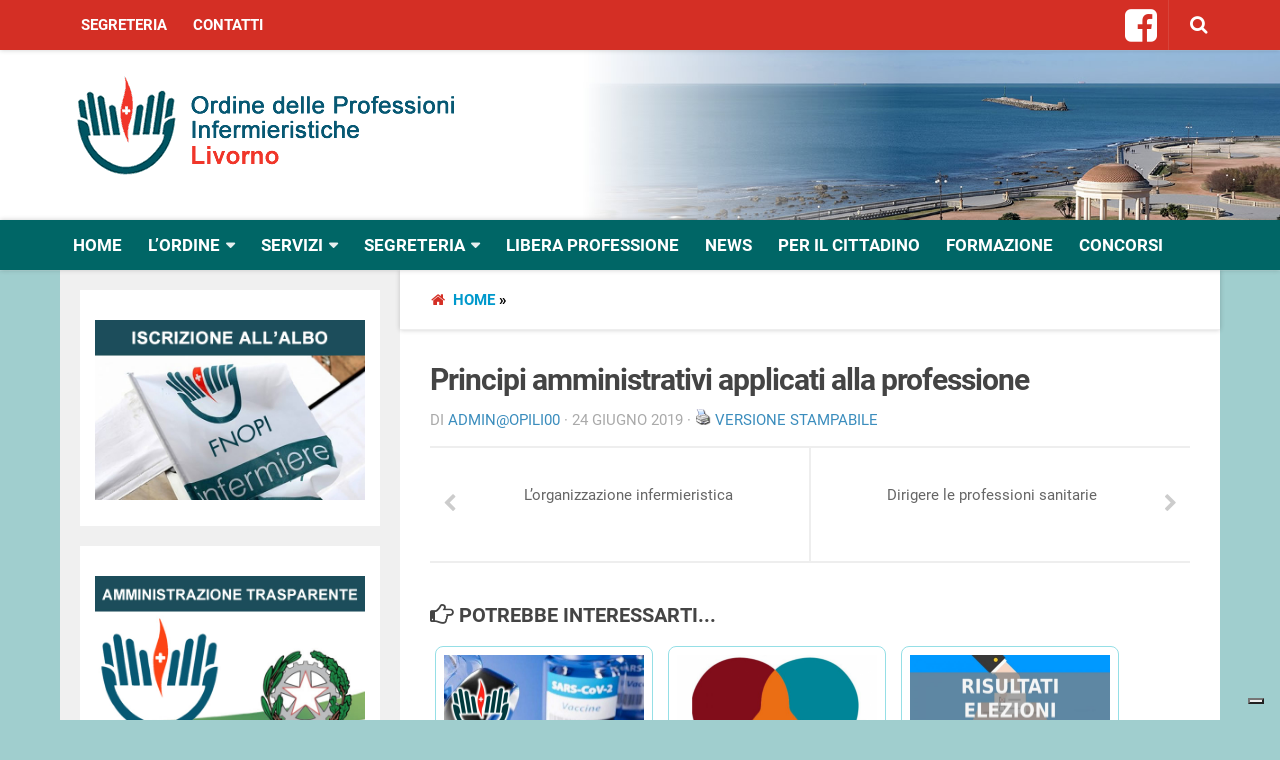

--- FILE ---
content_type: text/html; charset=UTF-8
request_url: https://www.opilivorno.it/biblioteca/principi-amministrativi-applicati-alla-professione
body_size: 8202
content:
<!DOCTYPE html> 
<html class="no-js" lang="it-IT">
<head>
	<meta charset="UTF-8">
	<meta name="viewport" content="width=device-width, initial-scale=1.0">
				<script type="text/javascript" class="_iub_cs_skip">
				var _iub = _iub || {};
				_iub.csConfiguration = _iub.csConfiguration || {};
				_iub.csConfiguration.siteId = "3337112";
				_iub.csConfiguration.cookiePolicyId = "80837403";
			</script>
			<script class="_iub_cs_skip" src="https://cs.iubenda.com/autoblocking/3337112.js"></script>
			<meta name='robots' content='index, follow, max-image-preview:large, max-snippet:-1, max-video-preview:-1' />
	<style>img:is([sizes="auto" i], [sizes^="auto," i]) { contain-intrinsic-size: 3000px 1500px }</style>
	<script>document.documentElement.className = document.documentElement.className.replace("no-js","js");</script>

	<!-- This site is optimized with the Yoast SEO plugin v24.8.1 - https://yoast.com/wordpress/plugins/seo/ -->
	<title>Principi amministrativi applicati alla professione - OPI Livorno - Ordine Professioni Infermieristiche Livorno</title>
	<link rel="canonical" href="https://www.opilivorno.it/biblioteca/principi-amministrativi-applicati-alla-professione" />
	<meta property="og:locale" content="it_IT" />
	<meta property="og:type" content="article" />
	<meta property="og:title" content="Principi amministrativi applicati alla professione - OPI Livorno - Ordine Professioni Infermieristiche Livorno" />
	<meta property="og:url" content="https://www.opilivorno.it/biblioteca/principi-amministrativi-applicati-alla-professione" />
	<meta property="og:site_name" content="OPI Livorno - Ordine Professioni Infermieristiche Livorno" />
	<meta name="twitter:card" content="summary_large_image" />
	<script type="application/ld+json" class="yoast-schema-graph">{"@context":"https://schema.org","@graph":[{"@type":"WebPage","@id":"https://www.opilivorno.it/biblioteca/principi-amministrativi-applicati-alla-professione","url":"https://www.opilivorno.it/biblioteca/principi-amministrativi-applicati-alla-professione","name":"Principi amministrativi applicati alla professione - OPI Livorno - Ordine Professioni Infermieristiche Livorno","isPartOf":{"@id":"https://www.opilivorno.it/#website"},"datePublished":"2019-06-24T15:28:56+00:00","breadcrumb":{"@id":"https://www.opilivorno.it/biblioteca/principi-amministrativi-applicati-alla-professione#breadcrumb"},"inLanguage":"it-IT","potentialAction":[{"@type":"ReadAction","target":["https://www.opilivorno.it/biblioteca/principi-amministrativi-applicati-alla-professione"]}]},{"@type":"BreadcrumbList","@id":"https://www.opilivorno.it/biblioteca/principi-amministrativi-applicati-alla-professione#breadcrumb","itemListElement":[{"@type":"ListItem","position":1,"name":"Home","item":"https://www.opilivorno.it/"},{"@type":"ListItem","position":2,"name":"Principi amministrativi applicati alla professione"}]},{"@type":"WebSite","@id":"https://www.opilivorno.it/#website","url":"https://www.opilivorno.it/","name":"OPI Livorno - Ordine Professioni Infermieristiche Livorno","description":"","potentialAction":[{"@type":"SearchAction","target":{"@type":"EntryPoint","urlTemplate":"https://www.opilivorno.it/?s={search_term_string}"},"query-input":{"@type":"PropertyValueSpecification","valueRequired":true,"valueName":"search_term_string"}}],"inLanguage":"it-IT"}]}</script>
	<!-- / Yoast SEO plugin. -->


<link rel='dns-prefetch' href='//cdn.iubenda.com' />
<link rel='stylesheet' id='cf7ic_style-css' href='https://www.opilivorno.it/wpsite/wp-content/plugins/contact-form-7-image-captcha/css/cf7ic-style.css' type='text/css' media='all' />
<link rel='stylesheet' id='wp-block-library-css' href='https://www.opilivorno.it/wpsite/wp-includes/css/dist/block-library/style.min.css' type='text/css' media='all' />
<style id='classic-theme-styles-inline-css' type='text/css'>
/*! This file is auto-generated */
.wp-block-button__link{color:#fff;background-color:#32373c;border-radius:9999px;box-shadow:none;text-decoration:none;padding:calc(.667em + 2px) calc(1.333em + 2px);font-size:1.125em}.wp-block-file__button{background:#32373c;color:#fff;text-decoration:none}
</style>
<style id='global-styles-inline-css' type='text/css'>
:root{--wp--preset--aspect-ratio--square: 1;--wp--preset--aspect-ratio--4-3: 4/3;--wp--preset--aspect-ratio--3-4: 3/4;--wp--preset--aspect-ratio--3-2: 3/2;--wp--preset--aspect-ratio--2-3: 2/3;--wp--preset--aspect-ratio--16-9: 16/9;--wp--preset--aspect-ratio--9-16: 9/16;--wp--preset--color--black: #000000;--wp--preset--color--cyan-bluish-gray: #abb8c3;--wp--preset--color--white: #ffffff;--wp--preset--color--pale-pink: #f78da7;--wp--preset--color--vivid-red: #cf2e2e;--wp--preset--color--luminous-vivid-orange: #ff6900;--wp--preset--color--luminous-vivid-amber: #fcb900;--wp--preset--color--light-green-cyan: #7bdcb5;--wp--preset--color--vivid-green-cyan: #00d084;--wp--preset--color--pale-cyan-blue: #8ed1fc;--wp--preset--color--vivid-cyan-blue: #0693e3;--wp--preset--color--vivid-purple: #9b51e0;--wp--preset--gradient--vivid-cyan-blue-to-vivid-purple: linear-gradient(135deg,rgba(6,147,227,1) 0%,rgb(155,81,224) 100%);--wp--preset--gradient--light-green-cyan-to-vivid-green-cyan: linear-gradient(135deg,rgb(122,220,180) 0%,rgb(0,208,130) 100%);--wp--preset--gradient--luminous-vivid-amber-to-luminous-vivid-orange: linear-gradient(135deg,rgba(252,185,0,1) 0%,rgba(255,105,0,1) 100%);--wp--preset--gradient--luminous-vivid-orange-to-vivid-red: linear-gradient(135deg,rgba(255,105,0,1) 0%,rgb(207,46,46) 100%);--wp--preset--gradient--very-light-gray-to-cyan-bluish-gray: linear-gradient(135deg,rgb(238,238,238) 0%,rgb(169,184,195) 100%);--wp--preset--gradient--cool-to-warm-spectrum: linear-gradient(135deg,rgb(74,234,220) 0%,rgb(151,120,209) 20%,rgb(207,42,186) 40%,rgb(238,44,130) 60%,rgb(251,105,98) 80%,rgb(254,248,76) 100%);--wp--preset--gradient--blush-light-purple: linear-gradient(135deg,rgb(255,206,236) 0%,rgb(152,150,240) 100%);--wp--preset--gradient--blush-bordeaux: linear-gradient(135deg,rgb(254,205,165) 0%,rgb(254,45,45) 50%,rgb(107,0,62) 100%);--wp--preset--gradient--luminous-dusk: linear-gradient(135deg,rgb(255,203,112) 0%,rgb(199,81,192) 50%,rgb(65,88,208) 100%);--wp--preset--gradient--pale-ocean: linear-gradient(135deg,rgb(255,245,203) 0%,rgb(182,227,212) 50%,rgb(51,167,181) 100%);--wp--preset--gradient--electric-grass: linear-gradient(135deg,rgb(202,248,128) 0%,rgb(113,206,126) 100%);--wp--preset--gradient--midnight: linear-gradient(135deg,rgb(2,3,129) 0%,rgb(40,116,252) 100%);--wp--preset--font-size--small: 13px;--wp--preset--font-size--medium: 20px;--wp--preset--font-size--large: 36px;--wp--preset--font-size--x-large: 42px;--wp--preset--spacing--20: 0.44rem;--wp--preset--spacing--30: 0.67rem;--wp--preset--spacing--40: 1rem;--wp--preset--spacing--50: 1.5rem;--wp--preset--spacing--60: 2.25rem;--wp--preset--spacing--70: 3.38rem;--wp--preset--spacing--80: 5.06rem;--wp--preset--shadow--natural: 6px 6px 9px rgba(0, 0, 0, 0.2);--wp--preset--shadow--deep: 12px 12px 50px rgba(0, 0, 0, 0.4);--wp--preset--shadow--sharp: 6px 6px 0px rgba(0, 0, 0, 0.2);--wp--preset--shadow--outlined: 6px 6px 0px -3px rgba(255, 255, 255, 1), 6px 6px rgba(0, 0, 0, 1);--wp--preset--shadow--crisp: 6px 6px 0px rgba(0, 0, 0, 1);}:where(.is-layout-flex){gap: 0.5em;}:where(.is-layout-grid){gap: 0.5em;}body .is-layout-flex{display: flex;}.is-layout-flex{flex-wrap: wrap;align-items: center;}.is-layout-flex > :is(*, div){margin: 0;}body .is-layout-grid{display: grid;}.is-layout-grid > :is(*, div){margin: 0;}:where(.wp-block-columns.is-layout-flex){gap: 2em;}:where(.wp-block-columns.is-layout-grid){gap: 2em;}:where(.wp-block-post-template.is-layout-flex){gap: 1.25em;}:where(.wp-block-post-template.is-layout-grid){gap: 1.25em;}.has-black-color{color: var(--wp--preset--color--black) !important;}.has-cyan-bluish-gray-color{color: var(--wp--preset--color--cyan-bluish-gray) !important;}.has-white-color{color: var(--wp--preset--color--white) !important;}.has-pale-pink-color{color: var(--wp--preset--color--pale-pink) !important;}.has-vivid-red-color{color: var(--wp--preset--color--vivid-red) !important;}.has-luminous-vivid-orange-color{color: var(--wp--preset--color--luminous-vivid-orange) !important;}.has-luminous-vivid-amber-color{color: var(--wp--preset--color--luminous-vivid-amber) !important;}.has-light-green-cyan-color{color: var(--wp--preset--color--light-green-cyan) !important;}.has-vivid-green-cyan-color{color: var(--wp--preset--color--vivid-green-cyan) !important;}.has-pale-cyan-blue-color{color: var(--wp--preset--color--pale-cyan-blue) !important;}.has-vivid-cyan-blue-color{color: var(--wp--preset--color--vivid-cyan-blue) !important;}.has-vivid-purple-color{color: var(--wp--preset--color--vivid-purple) !important;}.has-black-background-color{background-color: var(--wp--preset--color--black) !important;}.has-cyan-bluish-gray-background-color{background-color: var(--wp--preset--color--cyan-bluish-gray) !important;}.has-white-background-color{background-color: var(--wp--preset--color--white) !important;}.has-pale-pink-background-color{background-color: var(--wp--preset--color--pale-pink) !important;}.has-vivid-red-background-color{background-color: var(--wp--preset--color--vivid-red) !important;}.has-luminous-vivid-orange-background-color{background-color: var(--wp--preset--color--luminous-vivid-orange) !important;}.has-luminous-vivid-amber-background-color{background-color: var(--wp--preset--color--luminous-vivid-amber) !important;}.has-light-green-cyan-background-color{background-color: var(--wp--preset--color--light-green-cyan) !important;}.has-vivid-green-cyan-background-color{background-color: var(--wp--preset--color--vivid-green-cyan) !important;}.has-pale-cyan-blue-background-color{background-color: var(--wp--preset--color--pale-cyan-blue) !important;}.has-vivid-cyan-blue-background-color{background-color: var(--wp--preset--color--vivid-cyan-blue) !important;}.has-vivid-purple-background-color{background-color: var(--wp--preset--color--vivid-purple) !important;}.has-black-border-color{border-color: var(--wp--preset--color--black) !important;}.has-cyan-bluish-gray-border-color{border-color: var(--wp--preset--color--cyan-bluish-gray) !important;}.has-white-border-color{border-color: var(--wp--preset--color--white) !important;}.has-pale-pink-border-color{border-color: var(--wp--preset--color--pale-pink) !important;}.has-vivid-red-border-color{border-color: var(--wp--preset--color--vivid-red) !important;}.has-luminous-vivid-orange-border-color{border-color: var(--wp--preset--color--luminous-vivid-orange) !important;}.has-luminous-vivid-amber-border-color{border-color: var(--wp--preset--color--luminous-vivid-amber) !important;}.has-light-green-cyan-border-color{border-color: var(--wp--preset--color--light-green-cyan) !important;}.has-vivid-green-cyan-border-color{border-color: var(--wp--preset--color--vivid-green-cyan) !important;}.has-pale-cyan-blue-border-color{border-color: var(--wp--preset--color--pale-cyan-blue) !important;}.has-vivid-cyan-blue-border-color{border-color: var(--wp--preset--color--vivid-cyan-blue) !important;}.has-vivid-purple-border-color{border-color: var(--wp--preset--color--vivid-purple) !important;}.has-vivid-cyan-blue-to-vivid-purple-gradient-background{background: var(--wp--preset--gradient--vivid-cyan-blue-to-vivid-purple) !important;}.has-light-green-cyan-to-vivid-green-cyan-gradient-background{background: var(--wp--preset--gradient--light-green-cyan-to-vivid-green-cyan) !important;}.has-luminous-vivid-amber-to-luminous-vivid-orange-gradient-background{background: var(--wp--preset--gradient--luminous-vivid-amber-to-luminous-vivid-orange) !important;}.has-luminous-vivid-orange-to-vivid-red-gradient-background{background: var(--wp--preset--gradient--luminous-vivid-orange-to-vivid-red) !important;}.has-very-light-gray-to-cyan-bluish-gray-gradient-background{background: var(--wp--preset--gradient--very-light-gray-to-cyan-bluish-gray) !important;}.has-cool-to-warm-spectrum-gradient-background{background: var(--wp--preset--gradient--cool-to-warm-spectrum) !important;}.has-blush-light-purple-gradient-background{background: var(--wp--preset--gradient--blush-light-purple) !important;}.has-blush-bordeaux-gradient-background{background: var(--wp--preset--gradient--blush-bordeaux) !important;}.has-luminous-dusk-gradient-background{background: var(--wp--preset--gradient--luminous-dusk) !important;}.has-pale-ocean-gradient-background{background: var(--wp--preset--gradient--pale-ocean) !important;}.has-electric-grass-gradient-background{background: var(--wp--preset--gradient--electric-grass) !important;}.has-midnight-gradient-background{background: var(--wp--preset--gradient--midnight) !important;}.has-small-font-size{font-size: var(--wp--preset--font-size--small) !important;}.has-medium-font-size{font-size: var(--wp--preset--font-size--medium) !important;}.has-large-font-size{font-size: var(--wp--preset--font-size--large) !important;}.has-x-large-font-size{font-size: var(--wp--preset--font-size--x-large) !important;}
:where(.wp-block-post-template.is-layout-flex){gap: 1.25em;}:where(.wp-block-post-template.is-layout-grid){gap: 1.25em;}
:where(.wp-block-columns.is-layout-flex){gap: 2em;}:where(.wp-block-columns.is-layout-grid){gap: 2em;}
:root :where(.wp-block-pullquote){font-size: 1.5em;line-height: 1.6;}
</style>
<link rel='stylesheet' id='contact-form-7-css' href='https://www.opilivorno.it/wpsite/wp-content/plugins/contact-form-7/includes/css/styles.css' type='text/css' media='all' />
<link rel='stylesheet' id='style-css' href='https://www.opilivorno.it/wpsite/wp-content/themes/swdmagazine/style.css?v=001' type='text/css' media='all' />
<link rel='stylesheet' id='responsive-css' href='https://www.opilivorno.it/wpsite/wp-content/themes/swdmagazine/responsive.css?v=003' type='text/css' media='all' />
<link rel='stylesheet' id='font-awesome-css' href='https://www.opilivorno.it/wpsite/wp-content/themes/swdmagazine/fonts/font-awesome.min.css' type='text/css' media='all' />
<link rel='stylesheet' id='custom-css' href='https://www.opilivorno.it/wpsite/wp-content/themes/swdmagazine/custom.css?v=591136958' type='text/css' media='all' />

<script  type="text/javascript" class=" _iub_cs_skip" type="text/javascript" id="iubenda-head-inline-scripts-0">
/* <![CDATA[ */

var _iub = _iub || [];
_iub.csConfiguration = {"askConsentAtCookiePolicyUpdate":true,"floatingPreferencesButtonDisplay":"bottom-right","perPurposeConsent":true,"purposes":"1,4,5,3","reloadOnConsent":true,"siteId":3337112,"whitelabel":false,"cookiePolicyId":80837403,"lang":"it","banner":{"acceptButtonCaptionColor":"#FFFFFF","acceptButtonColor":"#0073CE","acceptButtonDisplay":true,"backgroundColor":"#FFFFFF","closeButtonRejects":true,"customizeButtonCaptionColor":"#4D4D4D","customizeButtonColor":"#DADADA","customizeButtonDisplay":true,"explicitWithdrawal":true,"listPurposes":true,"position":"float-top-center","rejectButtonCaptionColor":"#FFFFFF","rejectButtonColor":"#0073CE","rejectButtonDisplay":true,"showPurposesToggles":true,"textColor":"#000000"}};
/* ]]> */
</script>
<script  type="text/javascript" charset="UTF-8" async="" class=" _iub_cs_skip" type="text/javascript" src="//cdn.iubenda.com/cs/iubenda_cs.js" id="iubenda-head-scripts-1-js"></script>
<script type="text/javascript" src="https://www.opilivorno.it/wpsite/wp-includes/js/jquery/jquery.min.js" id="jquery-core-js"></script>
<script type="text/javascript" src="https://www.opilivorno.it/wpsite/wp-includes/js/jquery/jquery-migrate.min.js" id="jquery-migrate-js"></script>
<link rel="https://api.w.org/" href="https://www.opilivorno.it/wp-json/" /><link rel='shortlink' href='https://www.opilivorno.it/?p=402' />
<link rel="alternate" title="oEmbed (JSON)" type="application/json+oembed" href="https://www.opilivorno.it/wp-json/oembed/1.0/embed?url=https%3A%2F%2Fwww.opilivorno.it%2Fbiblioteca%2Fprincipi-amministrativi-applicati-alla-professione" />
<link rel="alternate" title="oEmbed (XML)" type="text/xml+oembed" href="https://www.opilivorno.it/wp-json/oembed/1.0/embed?url=https%3A%2F%2Fwww.opilivorno.it%2Fbiblioteca%2Fprincipi-amministrativi-applicati-alla-professione&#038;format=xml" />
<!--[if lt IE 9]>
<script src="https://www.opilivorno.it/wpsite/wp-content/themes/swdmagazine/js/ie/html5.js"></script>
<script src="https://www.opilivorno.it/wpsite/wp-content/themes/swdmagazine/js/ie/selectivizr.js"></script>
<![endif]-->
<link rel="icon" href="/files/cropped-favicon-opi-200x200.png" sizes="32x32" />
<link rel="icon" href="/files/cropped-favicon-opi-200x200.png" sizes="192x192" />
<link rel="apple-touch-icon" href="/files/cropped-favicon-opi-200x200.png" />
<meta name="msapplication-TileImage" content="/files/cropped-favicon-opi-320x320.png" />
<script type="text/javascript">
  var _paq = window._paq = window._paq || [];/* tracker methods like "setCustomDimension" should be called before "trackPageView" */
  _paq.push(['trackPageView']);
  _paq.push(['enableLinkTracking']);
  (function() {
    var u="https://ingestion.webanalytics.italia.it/";
    _paq.push(['setTrackerUrl', u+'matomo.php']);
    _paq.push(['setSiteId', 'y7q1EyNqlM']);
    var d=document, g=d.createElement('script'), s=d.getElementsByTagName('script')[0];
    g.type='text/javascript'; g.async=true; g.src=u+'matomo.js'; s.parentNode.insertBefore(g,s);
  })();
</script>
<!-- End Matomo Code -->
</head>
<body class="biblioteca-template-default single single-biblioteca postid-402 col-2cr full-width topbar-enabled chrome">

<div id="wrapper">

	<header id="header">
	
					<nav class="nav-container group" id="nav-topbar">
				<!--<div class="nav-toggle"><i class="fa fa-bars"></i></div> -->
				<div class="nav-text">
				<!-- put your mobile menu text here -->
				<ul id="menu-top-menu-it" class="nav container-inner group"><li id="menu-item-149" class="menu-item menu-item-type-post_type menu-item-object-page menu-item-149"><a href="https://www.opilivorno.it/segreteria">Segreteria</a></li>
<li id="menu-item-150" class="menu-item menu-item-type-post_type menu-item-object-page menu-item-150"><a href="https://www.opilivorno.it/ordine/contatti">Contatti</a></li>
</ul>				</div>
				
								<div class="container-inner">
					<ul class="social-links"><li><a target="_blank" class="social-tooltip" title="Facebook " href="https://www.facebook.com/ordineinfermierilivorno/"><i class="fa fa-facebook-square" ></i></a></li></ul>				</div>
								<div class="nav-wrap container">
					<div class="container-inner">
					<ul id="menu-top-menu-it-1" class="nav container-inner group"><li class="menu-item menu-item-type-post_type menu-item-object-page menu-item-149"><a href="https://www.opilivorno.it/segreteria">Segreteria</a></li>
<li class="menu-item menu-item-type-post_type menu-item-object-page menu-item-150"><a href="https://www.opilivorno.it/ordine/contatti">Contatti</a></li>
</ul>					</div>
				</div>
				<div class="container">
					<div class="container-inner">		
						<div class="toggle-search"><i class="fa fa-search"></i></div>
						<div class="search-expand">
							<div class="search-expand-inner">
								<form method="get" class="searchform themeform" action="https://www.opilivorno.it/">
	<div>
		<input type="text" class="search" name="s" onblur="if(this.value=='')this.value='Per cercare, scrivi e premi invio';" onfocus="if(this.value=='Per cercare, scrivi e premi invio')this.value='';" value="Per cercare, scrivi e premi invio" />
	</div>
</form>							</div>
						</div>
					</div><!--/.container-inner-->
				</div><!--/.container-->
				
			</nav><!--/#nav-topbar-->
				
		<div id="banner" class="container-full group">
			
				
								<div class="container-inner group">
					<p class="site-title"><a href="https://www.opilivorno.it/" rel="home"><img src="/files/logo-opi-livorno-00.png" alt="OPI Livorno -  Ordine Professioni Infermieristiche Livorno"></a></p>
					<p class="site-description"></p>									</div>
												
				
			
		</div><!--/.container-->
							<nav class="nav-container group" id="nav-header">
						<div class="nav-toggle"><i class="fa fa-bars"></i></div>
						<div class="nav-text"><!-- put your mobile menu text here --></div>
						<div class="nav-wrap container"><ul id="menu-main-menu-it" class="nav container-inner group"><li id="menu-item-9" class="menu-item menu-item-type-custom menu-item-object-custom menu-item-home menu-item-9"><a href="https://www.opilivorno.it/">Home</a></li>
<li id="menu-item-62" class="menu-item menu-item-type-post_type menu-item-object-page menu-item-has-children menu-item-62"><a href="https://www.opilivorno.it/ordine">L’Ordine</a>
<ul class="sub-menu">
	<li id="menu-item-554" class="menu-item menu-item-type-post_type menu-item-object-page menu-item-554"><a href="https://www.opilivorno.it/ordine/organi-istituzionali">Organi Istituzionali</a></li>
	<li id="menu-item-555" class="menu-item menu-item-type-post_type menu-item-object-page menu-item-555"><a href="https://www.opilivorno.it/ordine/bilanci">Bilanci</a></li>
	<li id="menu-item-557" class="menu-item menu-item-type-post_type menu-item-object-page menu-item-557"><a href="https://www.opilivorno.it/ordine/amministrazione-trasparente">Amministrazione Trasparente</a></li>
	<li id="menu-item-558" class="menu-item menu-item-type-post_type menu-item-object-page menu-item-558"><a href="https://www.opilivorno.it/ordine/contatti">Contatti</a></li>
</ul>
</li>
<li id="menu-item-71" class="menu-item menu-item-type-post_type menu-item-object-page menu-item-has-children menu-item-71"><a href="https://www.opilivorno.it/servizi">Servizi</a>
<ul class="sub-menu">
	<li id="menu-item-775" class="menu-item menu-item-type-custom menu-item-object-custom menu-item-775"><a href="https://opilivorno.it/servizi-online">Servizi Online</a></li>
	<li id="menu-item-560" class="menu-item menu-item-type-post_type menu-item-object-page menu-item-560"><a href="https://www.opilivorno.it/servizi/biblioteca">Biblioteca</a></li>
	<li id="menu-item-561" class="menu-item menu-item-type-post_type menu-item-object-page menu-item-561"><a href="https://www.opilivorno.it/servizi/riviste">Riviste</a></li>
	<li id="menu-item-562" class="menu-item menu-item-type-post_type menu-item-object-page menu-item-562"><a href="https://www.opilivorno.it/servizi/norme">Normativa Professionale</a></li>
</ul>
</li>
<li id="menu-item-87" class="menu-item menu-item-type-post_type menu-item-object-page menu-item-has-children menu-item-87"><a href="https://www.opilivorno.it/segreteria">Segreteria</a>
<ul class="sub-menu">
	<li id="menu-item-564" class="menu-item menu-item-type-post_type menu-item-object-page menu-item-564"><a href="https://www.opilivorno.it/segreteria/iscrizione-cittadini-italiani">Iscrizione Cittadini Italiani</a></li>
	<li id="menu-item-565" class="menu-item menu-item-type-post_type menu-item-object-page menu-item-565"><a href="https://www.opilivorno.it/segreteria/iscrizione-cittadini-comunitari">Iscrizione Cittadini Comunitari</a></li>
	<li id="menu-item-566" class="menu-item menu-item-type-post_type menu-item-object-page menu-item-566"><a href="https://www.opilivorno.it/segreteria/iscrizione-cittadini-non-comunitari">Iscrizione Cittadini Non Comunitari</a></li>
	<li id="menu-item-567" class="menu-item menu-item-type-post_type menu-item-object-page menu-item-567"><a href="https://www.opilivorno.it/segreteria/cancellazioni">Cancellazioni</a></li>
	<li id="menu-item-568" class="menu-item menu-item-type-post_type menu-item-object-page menu-item-568"><a href="https://www.opilivorno.it/segreteria/trasferimenti">Trasferimenti da altro OPI</a></li>
	<li id="menu-item-569" class="menu-item menu-item-type-post_type menu-item-object-page menu-item-569"><a href="https://www.opilivorno.it/segreteria/mantenimento-iscrizione">Mantenimento iscrizione per trasferimento all’estero</a></li>
</ul>
</li>
<li id="menu-item-556" class="menu-item menu-item-type-post_type menu-item-object-page menu-item-556"><a href="https://www.opilivorno.it/libera-professione">Libera Professione</a></li>
<li id="menu-item-114" class="menu-item menu-item-type-taxonomy menu-item-object-category menu-item-114"><a href="https://www.opilivorno.it/news">News</a></li>
<li id="menu-item-148" class="menu-item menu-item-type-taxonomy menu-item-object-category menu-item-148"><a href="https://www.opilivorno.it/per-il-cittadino">Per il cittadino</a></li>
<li id="menu-item-116" class="menu-item menu-item-type-taxonomy menu-item-object-category menu-item-116"><a href="https://www.opilivorno.it/formazione">Formazione</a></li>
<li id="menu-item-798" class="menu-item menu-item-type-post_type menu-item-object-page menu-item-798"><a href="https://www.opilivorno.it/concorsi">Concorsi</a></li>
</ul></div>
					</nav><!--/#nav-header-->
						
	</header><!--/#header-->
	
	<div class="container" id="page">
		<div class="container-inner">			
			<div class="main">
				<div class="main-inner group">
<section class="content">
	
	<div class="page-title pad group">

		
		<div id="breadcrumbs"><i class="fa fa-home"></i><span><span><a href="https://www.opilivorno.it/">Home</a></span> » <span class="breadcrumb_last" aria-current="page">Principi amministrativi applicati alla professione</span></span></div>		<div class="sidebar-top group singlesocial_links">
			<!--<p>Seguici su:</p>
			<ul class="social-links"><li><a target="_blank" class="social-tooltip" title="Facebook " href="https://www.facebook.com/ordineinfermierilivorno/"><i class="fa fa-facebook-square" ></i></a></li></ul> -->
		</div>
		
	
</div><!--/.page-title-->	
	<div class="pad group">
		
					<article class="post-402 biblioteca type-biblioteca status-publish hentry">	
				<div class="post-inner group">
					
					<h1 class="post-title">Principi amministrativi applicati alla professione</h1>
					<p class="post-byline">di <a href="https://www.opilivorno.it/author/adminopili00" title="Articoli scritti da Admin@OpiLI00" rel="author">Admin@OpiLI00</a> &middot; 24 Giugno 2019 
					 &middot; <span style="text-align:right"><a href="https://www.opilivorno.it/biblioteca/principi-amministrativi-applicati-alla-professione/print/" title="Versione stampabile" rel="nofollow"><img class="WP-PrintIcon" src="https://www.opilivorno.it/wpsite/wp-content/plugins/wp-print/images/print.gif" alt="Versione stampabile" title="Versione stampabile" style="border: 0px;" /></a>&nbsp;<a href="https://www.opilivorno.it/biblioteca/principi-amministrativi-applicati-alla-professione/print/" title="Versione stampabile" rel="nofollow">Versione stampabile</a>
</span>
					</p>
					
																					
										
					<div class="clear"></div>
					
					<div class="entry">	
						<div class="entry-inner">
																				</div>
												<div class="clear"></div>				
					</div><!--/.entry-->
					
				</div><!--/.post-inner-->	
			</article><!--/.post-->				
				
		<div class="clear"></div>
		
				
				
			<ul class="post-nav group">
		<li class="next"><a href="https://www.opilivorno.it/biblioteca/dirigere-le-professioni-sanitarie" rel="next"><i class="fa fa-chevron-right"></i><strong> &nbsp;</strong> <span>Dirigere le professioni sanitarie</span></a></li>
		<li class="previous"><a href="https://www.opilivorno.it/biblioteca/lorganizzazione-infermieristica" rel="prev"><i class="fa fa-chevron-left"></i><strong> &nbsp; </strong> <span>L&#8217;organizzazione infermieristica</span></a></li>
	</ul>
		
		

<h4 class="heading">
	<i class="fa fa-hand-o-right"></i>Potrebbe interessarti...</h4>

<ul class="related-posts group">
	
		<li class="related post-hover">
		<article class="post-1460 post type-post status-publish format-standard has-post-thumbnail hentry category-primo-piano category-news">

			<div class="post-thumbnail">
				<a href="https://www.opilivorno.it/2022/novita-introdotte-dal-dl-172-2021-informazioni-agli-iscritti.html" title="NOVITÀ INTRODOTTE DAL DL 172/2021: INFORMAZIONI AGLI ISCRITTI">
											<img   src="/files/Post-Concorso-3-800x600.jpg" class="attachment-thumb-medium size-thumb-medium wp-post-image" alt="" decoding="async" loading="lazy" />																								</a>
							</div><!--/.post-thumbnail-->
			
			<div class="related-inner">
				
				<h4 class="post-title">
					<a href="https://www.opilivorno.it/2022/novita-introdotte-dal-dl-172-2021-informazioni-agli-iscritti.html" rel="bookmark" title="NOVITÀ INTRODOTTE DAL DL 172/2021: INFORMAZIONI AGLI ISCRITTI">NOVITÀ INTRODOTTE DAL DL 172/2021: INFORMAZIONI AGLI ISCRITTI</a>
				</h4><!--/.post-title-->
				
				<div class="post-meta group">
					<p class="post-date">7 Gen, 2022</p>
				</div><!--/.post-meta-->
			
			</div><!--/.related-inner-->

		</article>
	</li><!--/.related-->
		<li class="related post-hover">
		<article class="post-784 post type-post status-publish format-standard has-post-thumbnail hentry category-formazione">

			<div class="post-thumbnail">
				<a href="https://www.opilivorno.it/2019/corso-fragilita-2019.html" title="LA FRAGILITÀ&#8217; DA ACCOGLIERE TRA COMPETENZA ED EMPATIA, QUALI RISPOSTE ASSISTENZIALI">
											<img   src="/files/corso_fragilita_ok-800x600.png" class="attachment-thumb-medium size-thumb-medium wp-post-image" alt="" decoding="async" loading="lazy" />																								</a>
							</div><!--/.post-thumbnail-->
			
			<div class="related-inner">
				
				<h4 class="post-title">
					<a href="https://www.opilivorno.it/2019/corso-fragilita-2019.html" rel="bookmark" title="LA FRAGILITÀ&#8217; DA ACCOGLIERE TRA COMPETENZA ED EMPATIA, QUALI RISPOSTE ASSISTENZIALI">LA FRAGILITÀ&#8217; DA ACCOGLIERE TRA COMPETENZA ED EMPATIA, QUALI RISPOSTE ASSISTENZIALI</a>
				</h4><!--/.post-title-->
				
				<div class="post-meta group">
					<p class="post-date">22 Ott, 2019</p>
				</div><!--/.post-meta-->
			
			</div><!--/.related-inner-->

		</article>
	</li><!--/.related-->
		<li class="related post-hover">
		<article class="post-1377 post type-post status-publish format-standard has-post-thumbnail hentry category-primo-piano category-news">

			<div class="post-thumbnail">
				<a href="https://www.opilivorno.it/2021/notifica-risultati-elezioni-opi-livorno.html" title="NOTIFICA RISULTATI ELEZIONI OPI LIVORNO">
											<img   src="/files/elezioni_2020_small-1-800x600.jpg" class="attachment-thumb-medium size-thumb-medium wp-post-image" alt="" decoding="async" loading="lazy" />																								</a>
							</div><!--/.post-thumbnail-->
			
			<div class="related-inner">
				
				<h4 class="post-title">
					<a href="https://www.opilivorno.it/2021/notifica-risultati-elezioni-opi-livorno.html" rel="bookmark" title="NOTIFICA RISULTATI ELEZIONI OPI LIVORNO">NOTIFICA RISULTATI ELEZIONI OPI LIVORNO</a>
				</h4><!--/.post-title-->
				
				<div class="post-meta group">
					<p class="post-date">11 Gen, 2021</p>
				</div><!--/.post-meta-->
			
			</div><!--/.related-inner-->

		</article>
	</li><!--/.related-->
		
</ul><!--/.post-related-->

		
		
<section id="comments" class="themeform">
	
	
					<!-- comments closed, no comments -->
			
		
	
</section><!--/#comments-->		
	</div><!--/.pad-->
	
</section><!--/.content-->


	<div class="sidebar s1">
		
		<a class="sidebar-toggle" title="Expand Sidebar"><i class="fa icon-sidebar-toggle"></i></a>
		
		<div class="sidebar-content">
			
							<!--<div class="sidebar-top group">
				<p></p>
				</div> -->
									
						
												
												
						<div id="widget_sp_image-5" class="widget widget_sp_image"><div><a href="http://albo.fnopi.it/preiscrizione/" target="_blank" class="widget_sp_image-image-link"><img width="600" height="400" alt="PRE-ISCRIZIONE ONLINE" class="attachment-full" style="max-width: 100%;" srcset="/files/PRE-ISCRIZIONE-ONLINE.jpg 600w, /files/PRE-ISCRIZIONE-ONLINE-900x600.jpg 900w, /files/PRE-ISCRIZIONE-ONLINE-400x267.jpg 400w" sizes="(max-width: 600px) 100vw, 600px" src="/files/PRE-ISCRIZIONE-ONLINE.jpg" /></a></div></div><div id="widget_sp_image-7" class="widget widget_sp_image"><div><a href="?p=24" target="_self" class="widget_sp_image-image-link"><img width="600" height="400" alt="AMMINISTRAZIONE TRASPARENTE" class="attachment-full" style="max-width: 100%;" srcset="/files/AMMINISTRAZIONE-TRASPARENTE.jpg 600w, /files/AMMINISTRAZIONE-TRASPARENTE-900x600.jpg 900w, /files/AMMINISTRAZIONE-TRASPARENTE-400x267.jpg 400w" sizes="(max-width: 600px) 100vw, 600px" src="/files/AMMINISTRAZIONE-TRASPARENTE.jpg" /></a></div></div>		</div><!--/.sidebar-content-->
		
	</div><!--/.sidebar-->

		

				</div><!--/.main-inner-->
			</div><!--/.main-->			
		</div><!--/.container-inner-->
	</div><!--/.container-->

	<footer id="footer">
				
				
				
		<section class="container" id="footer-bottom">
			<div class="container-inner">
			<div class="VerticalLine"></div>
				
				<a id="back-to-top" href="#"><i class="fa fa-angle-up"></i></a>
				
				<div class="pad group">
					
					<div class="grid two-third">
						
												
						<div id="copyright">
														<h4>&copy; 2026 <a href="https://www.opilivorno.it"><strong>OPI Livorno -  Ordine Professioni Infermieristiche Livorno</strong></a></h4>
								<div id="text-2" class="widget widget_text">			<div class="textwidget"><p>Scali Manzoni, 19 &#8211; 2° piano &#8211; 57126 Livorno<br />
Tel. 0586 895430 &#8211; Fax 0586 828107<br />
E-mail: <a href="mailto:info@opilivorno.it">info@opilivorno.it</a></p>
<p><a href="https://www.opilivorno.it/privacy-policy" target="_blank" rel="noopener">Privacy Policy</a>  <a href="https://www.opilivorno.it/cookie-policy" target="_blank" rel="noopener">Cookie Policy</a>  <a href="https://www.opilivorno.it/condizioni-generali-dutilizzo-dei-servizi-online" target="_blank" rel="noopener">Condizioni generali d&#8217;utilizzo dei Servizi Online</a></p>
</div>
		</div>													</div><!--/#copyright-->
						
						
						<div id="credit">
						
						</div><!--/#credit-->
						
						
					</div>
					
					<div class="grid one-third last">
						<div class="copyalignright">
						<a href="https://www.swdweb.it/" target="_blank"><img src="https://www.opilivorno.it/wpsite/wp-content/themes/swdmagazine/img/credits.png" alt="SWD Web - Web Agency Bologna"></a>
						</div>
					</div>
				
				</div><!--/.pad-->
				
			</div><!--/.container-inner-->
		</section><!--/.container-->
		
	</footer><!--/#footer-->

</div><!--/#wrapper-->

<script type="text/javascript" src="https://www.opilivorno.it/wpsite/wp-includes/js/dist/hooks.min.js" id="wp-hooks-js"></script>
<script type="text/javascript" src="https://www.opilivorno.it/wpsite/wp-includes/js/dist/i18n.min.js" id="wp-i18n-js"></script>
<script type="text/javascript" id="wp-i18n-js-after">
/* <![CDATA[ */
wp.i18n.setLocaleData( { 'text direction\u0004ltr': [ 'ltr' ] } );
/* ]]> */
</script>
<script type="text/javascript" src="https://www.opilivorno.it/wpsite/wp-content/plugins/contact-form-7/includes/swv/js/index.js" id="swv-js"></script>
<script type="text/javascript" id="contact-form-7-js-translations">
/* <![CDATA[ */
( function( domain, translations ) {
	var localeData = translations.locale_data[ domain ] || translations.locale_data.messages;
	localeData[""].domain = domain;
	wp.i18n.setLocaleData( localeData, domain );
} )( "contact-form-7", {"translation-revision-date":"2025-03-02 21:28:53+0000","generator":"GlotPress\/4.0.1","domain":"messages","locale_data":{"messages":{"":{"domain":"messages","plural-forms":"nplurals=2; plural=n != 1;","lang":"it"},"This contact form is placed in the wrong place.":["Questo modulo di contatto \u00e8 posizionato nel posto sbagliato."],"Error:":["Errore:"]}},"comment":{"reference":"includes\/js\/index.js"}} );
/* ]]> */
</script>
<script type="text/javascript" id="contact-form-7-js-before">
/* <![CDATA[ */
var wpcf7 = {
    "api": {
        "root": "https:\/\/www.opilivorno.it\/wp-json\/",
        "namespace": "contact-form-7\/v1"
    }
};
/* ]]> */
</script>
<script type="text/javascript" src="https://www.opilivorno.it/wpsite/wp-content/plugins/contact-form-7/includes/js/index.js" id="contact-form-7-js"></script>
<script type="text/javascript" src="https://www.opilivorno.it/wpsite/wp-content/themes/swdmagazine/js/jquery.jplayer.min.js" id="jplayer-js"></script>
<script type="text/javascript" src="https://www.opilivorno.it/wpsite/wp-content/themes/swdmagazine/js/jquery.flexslider.min.js" id="flexslider-js"></script>
<script type="text/javascript" src="https://www.opilivorno.it/wpsite/wp-content/themes/swdmagazine/js/scripts.js?j=001" id="scripts-js"></script>
<script type="text/javascript" src="https://www.opilivorno.it/wpsite/wp-includes/js/comment-reply.min.js" id="comment-reply-js" async="async" data-wp-strategy="async"></script>
<!--[if lt IE 9]>
<script src="https://www.opilivorno.it/wpsite/wp-content/themes/swdmagazine/js/ie/respond.js"></script>
<![endif]-->
</body>
</html>

--- FILE ---
content_type: text/css
request_url: https://www.opilivorno.it/wpsite/wp-content/themes/swdmagazine/custom.css?v=591136958
body_size: 5845
content:

/* Global 
Colore sfondo: #efefef
Colore bordi: #eee
Colore primario: #066
*/

/* latin-ext */
@font-face {
  font-family: 'Roboto';
  font-style: normal;
  font-weight: 400;
  src: url(fonts/KFOmCnqEu92Fr1Mu7GxKOzY.woff2) format('woff2');
  unicode-range: U+0100-02AF, U+0304, U+0308, U+0329, U+1E00-1E9F, U+1EF2-1EFF, U+2020, U+20A0-20AB, U+20AD-20CF, U+2113, U+2C60-2C7F, U+A720-A7FF;
}
/* latin */
@font-face {
  font-family: 'Roboto';
  font-style: normal;
  font-weight: 400;
  src: url(fonts/KFOmCnqEu92Fr1Mu4mxK.woff2) format('woff2');
  unicode-range: U+0000-00FF, U+0131, U+0152-0153, U+02BB-02BC, U+02C6, U+02DA, U+02DC, U+0304, U+0308, U+0329, U+2000-206F, U+2074, U+20AC, U+2122, U+2191, U+2193, U+2212, U+2215, U+FEFF, U+FFFD;
}
/* latin-ext */
@font-face {
  font-family: 'Roboto';
  font-style: normal;
  font-weight: 500;
  src: url(fonts/KFOlCnqEu92Fr1MmEU9fChc4EsA.woff2) format('woff2');
  unicode-range: U+0100-02AF, U+0304, U+0308, U+0329, U+1E00-1E9F, U+1EF2-1EFF, U+2020, U+20A0-20AB, U+20AD-20CF, U+2113, U+2C60-2C7F, U+A720-A7FF;
}
/* latin */
@font-face {
  font-family: 'Roboto';
  font-style: normal;
  font-weight: 500;
  src: url(fonts/KFOlCnqEu92Fr1MmEU9fBBc4.woff2) format('woff2');
  unicode-range: U+0000-00FF, U+0131, U+0152-0153, U+02BB-02BC, U+02C6, U+02DA, U+02DC, U+0304, U+0308, U+0329, U+2000-206F, U+2074, U+20AC, U+2122, U+2191, U+2193, U+2212, U+2215, U+FEFF, U+FFFD;
}
/* latin-ext */
@font-face {
  font-family: 'Roboto';
  font-style: normal;
  font-weight: 700;
  src: url(fonts/KFOlCnqEu92Fr1MmWUlfChc4EsA.woff2) format('woff2');
  unicode-range: U+0100-02AF, U+0304, U+0308, U+0329, U+1E00-1E9F, U+1EF2-1EFF, U+2020, U+20A0-20AB, U+20AD-20CF, U+2113, U+2C60-2C7F, U+A720-A7FF;
}
/* latin */
@font-face {
  font-family: 'Roboto';
  font-style: normal;
  font-weight: 700;
  src: url(fonts/KFOlCnqEu92Fr1MmWUlfBBc4.woff2) format('woff2');
  unicode-range: U+0000-00FF, U+0131, U+0152-0153, U+02BB-02BC, U+02C6, U+02DA, U+02DC, U+0304, U+0308, U+0329, U+2000-206F, U+2074, U+20AC, U+2122, U+2191, U+2193, U+2212, U+2215, U+FEFF, U+FFFD;
}
/* latin-ext */
@font-face {
  font-family: 'Roboto';
  font-style: normal;
  font-weight: 900;
  src: url(fonts/KFOlCnqEu92Fr1MmYUtfChc4EsA.woff2) format('woff2');
  unicode-range: U+0100-02AF, U+0304, U+0308, U+0329, U+1E00-1E9F, U+1EF2-1EFF, U+2020, U+20A0-20AB, U+20AD-20CF, U+2113, U+2C60-2C7F, U+A720-A7FF;
}
/* latin */
@font-face {
  font-family: 'Roboto';
  font-style: normal;
  font-weight: 900;
  src: url(fonts/KFOlCnqEu92Fr1MmYUtfBBc4.woff2) format('woff2');
  unicode-range: U+0000-00FF, U+0131, U+0152-0153, U+02BB-02BC, U+02C6, U+02DA, U+02DC, U+0304, U+0308, U+0329, U+2000-206F, U+2074, U+20AC, U+2122, U+2191, U+2193, U+2212, U+2215, U+FEFF, U+FFFD;
}

html, body{font-size: 15px;overflow-x: hidden;}
body {font-family: 'Roboto', sans-serif;line-height: 1.4em;color: #111; background-color:#a0cece;/* background-image: url(img/bg-full-expand-2.png);background-repeat: repeat-y;background-position:50% 0%;*/}
h1, h2, h3, h4, h5, h6, .post-item-title {}

#wrapper {}
.main {}

.col-3cm .main-inner, .col-3cm .main {}
.container-inner {}
#page {padding-bottom: 0px;}
#page .container-inner { }
.main-inner {padding-bottom: 30px;}
#nav-topbar .container {/*padding-left: 50px;*/}
#nav-topbar .nav li {float: left;}
#nav-topbar .nav li a {/*color:#00535E;*/color:#fff; text-transform:uppercase; font-size:1rem; font-weight:bold;}
#nav-topbar .nav li > a:hover, #nav-topbar .nav li:hover > a, #nav-topbar .nav li.current_page_item > a, #nav-topbar .nav li.current-menu-item > a, #nav-topbar .nav li.current-menu-ancestor > a, #nav-topbar .nav li.current-post-parent > a
{/*color:#000;*/color:#fff;}

#nav-header.nav-container {/*box-shadow: none; border-top: 1px solid #066;border-bottom: 1px solid #066;*/-webkit-box-shadow: 0 0 5px rgba(0,0,0,0.2), 0 1px 0 rgba(255,255,255,0.15);box-shadow: 0 0 5px rgba(0,0,0,0.2), 0 1px 0 rgba(255,255,255,0.15);}
#nav-header .nav li a {/*color:#00535E;*/color:#fff; text-transform:uppercase; font-size:1.150rem; font-weight:bold;}
#nav-header .nav li > a:hover, #nav-header .nav li:hover > a, #nav-header .nav li.current_page_item > a, #nav-header .nav li.current-menu-item > a, 
#nav-header .nav li.current-menu-ancestor > a, #nav-header .nav li.current-post-parent > a, #nav-header .nav li.current-page-ancestor > a  
{/*color:#000;*/color:#fff;background: rgba(0,0,0,0.1);}
#nav-header .nav li.menu-item-home > a {background:none !important}

#header {padding-bottom: 0px;}
.site-title {padding: 25px 0}
.site-title a img {max-height: 120px;}
.nav-text {padding: 0px 0px 0px 20px;}
#nav-header .nav-toggle, #nav-topbar .nav-toggle {/*color: #000;*/}
.s1 { }
.s2 { }
#header #banner {background:#fff url(img/header-001.jpg) no-repeat right 0;background-size: auto 100%;padding-top: 0px; padding-bottom: 0px;}
#nav-header.nav-container { /*box-shadow:none;*/}
.toggle-search, .toggle-search:hover, .toggle-search.active  {/*color:#000;*/color:#fff;}
.social-links {float: none;position: absolute;padding-top:8px;top: 0;right:60px;}
.social-links .social-tooltip {font-size: 2.500rem;}
.social-links .social-tooltip:hover:after {content: "";}
.sticky {position:fixed;top:0px;right: 0;left: 0;z-index: 999;background-color:rgba(0, 102, 102, 0.8) !important;}
.siteContent-padding {margin-top:40px;}


/* breadbrumbs */
#breadcrumbs {font-size:1rem;}
#breadcrumbs span {color: #000;}
#breadcrumbs a {color: #09C;}
#breadcrumbs a:hover {color: #000;}
.single #breadcrumbs .breadcrumb_last {display: none;}


.page-title{-webkit-box-shadow: 0 0 5px rgba(0,0,0,0.2), 0 1px 0 rgba(255,255,255,0.15);box-shadow: 0 0 5px rgba(0,0,0,0.2), 0 1px 0 rgba(255,255,255,0.15);}
.post-title a {color: #000;}
.page-title i, #flexslider-featured .flex-direction-nav a {color: #d42f25;}


.sidebar .widget {padding: 30px 15px 20px 15px;margin: 20px;background: #fff;}
.widget {font-size:1rem;}
.widget > h3 {font-size:1.400rem;font-weight: bold;padding:4px 0px;border-bottom:1px solid #eee;color: #000;}
.widget a { color:#09C}

.sidebar-top p { color:#fff;font-size:1rem;}
.sidebar .widget_right_top {padding: 20px 30px 2px 30px;}
.sidebar .widget_right_top .post-item-thumbnail {border-bottom: 1px solid #E4E4E4;border-top: 1px solid #E4E4E4;padding: 6px 0 1px;}
.sidebar .widget_right_top h4{font-size:1.250rem;text-transform: uppercase;}

.widget_fpw_widget {border: 1px solid #eee;margin: 0px 20px;padding: 10px !important;margin-top: 30px !important;}
.fpw-page-title {margin: 0px 0px;font-size:1.400rem;line-height: 1.3;color: #066 !important;}
.fpw-excerpt p {line-height: 1.3em;}

.fpw-layout-wrapped .fpw-featured-image {float: left;margin-right: 10px; margin-left:0px;width: 28%;}
.fpw-layout-wrapped > .fpw-page-title {}
#fpw_widget-4,#fpw_widget-5,#fpw_widget-6,#fpw_widget-7,#fpw_widget-8 {padding: 2px 10px 0px!important;margin-top: 0px !important;}

#fpw_widget-9, #fpw_widget-10 {margin-top: 0px !important;}

.widget_alx_video {background:#E4E4E4;padding: 10px 30px 10px !important; }
#text-12 {background:#fff; }
#text-13 {padding: 0px 40px 20px;background-color:#E4E4E4;}

.widget_subpages ul li {background:#399; margin-bottom:2px;}
.widget_subpages ul li:hover {background:#ccc;}
.widget_subpages ul li.widget_subpages_current_page {background:#066;}

.widget_subpages ul li a {padding:5px 15px; color:#fff; font-size:1rem; font-weight:bold;text-transform:uppercase; display:block}
.widget_subpages ul li ul li a {padding:5px 0px 5px 30px;font-size:0.9rem;}
.widget_subpages ul li ul li ul li a {padding:5px 0px 5px 50px}

.alx-tab li, .alx-posts li {line-height: 1.3em;}
.alx-posts .post-item-title {font-size:1.100rem;line-height: 1em;font-weight: 800;line-height: 1.3em;}
.alx-posts .post-item-title a {color: #000;}
.s2 .alx-posts li:hover {color: #3B8DBD !important;}
.alx-tab .tab-item-category, .alx-posts .post-item-category {font-size:0.850rem;}

.alx-web-news-home > .padx{padding: 30px 2px 0px;}
.alx-web-news-home > .padx .widget > h3 {/*background:#E1E1E1;*/padding: 18px 22px 10px!important; margin:0;text-align:center;}
.alx-web-news-home > .padx .widget > .alx-tabs-container {/*background:#E1E1E1;*/padding: 20px 20px 20px;}
#alxtabs-4 ul li {background: #fffefe;margin-bottom:5px;}
#alxtabs-4 .alx-tab .tab-item-thumbnail {margin-left: -84px;}

.alx-web-popular-home {/*background:#ddd*/}
.alx-web-popular-home > .padx{padding: 30px 20px 30px;}
.alx-web-popular-home > .padx .widget > h3 {padding: 8px 22px 4px 5px !important; text-align:center}
.alx-web-popular-home > .padx .widget > .alx-tabs-container {padding: 20px 20px 20px;}
/*#alxposts-3 ul li {float: left!important;width: 45%!important;padding: 8px; margin: 2px;min-height:380px;background:#fff;}*/

.dem-web-home .dem-web-title {font-size:1.400rem;line-height: 1.3;text-transform: uppercase;padding: 0px 0px 10px;}
.dem-web-home .post-title {font-size:1.400rem;line-height: 1.3;}

.page .post-title, .single .post-title {font-size:2rem;letter-spacing: -1px;line-height: 1.3em;}
.post-title {line-height: 1.2em;font-size:1.350rem;font-weight:700;}
.entry {}
.entry.excerpt {font-size:1rem;color: #333;}

.blog .post {margin-bottom: 20px;}
.home .post-meta .post-category {display: none;}

.entry h1 {font-size:2.000rem;}
.entry h2 {font-size:1.750rem;}
.entry h3 {font-size:1.450rem;}
.entry h3 {font-size:1.250rem;}
.entry p, .entry li {font-size:1rem;line-height: 1.3em;}
.entry ol, .entry ul {margin: 0 0 5px 10px;}
.entry ul li, .entry ol ul li {list-style:disc;}
.entry li {margin-left: 0.5em;padding: 3px 0px;}

.entry table td {text-align: left;}
.entry tr:first-child th, .entry tr:first-child td {border-top-style: solid;border-top-width: 1px;}
.entry tr th:first-child, .entry tr td:first-child {border-left-style: solid;border-left-width: 1px;}
.entry td {font-size:1rem;padding: 9px 12px;border-style: none solid solid none;border-width: medium 1px 1px medium;}
.entry td {border-color: #E1E1E1;}

.wsp-posts-title, .wsp-pages-title{ display:none;}
.wsp-pages-list > li > a, .wsp-posts-list .wsp-category-title  { font-weight:bold; text-transform:uppercase;border-top: 1px solid #ccc; margin-top:20px; padding-top:20px; display:block;}

.wsp-pages-list, .wsp-posts-list {padding-left:40px}
.wsp-pages-list .children {padding-left:40px}

.post-thumbnail { width: 98%;margin-bottom: 0.3em;}
.post-thumbnail img {padding: 8px;border: 1px solid #95dfe6;border-radius: 8px;}
#flexslider-featured .post-thumbnail img{padding: 0px;border: 0px;border-radius: 0px;}

.featured .post-title {font-size:2rem;line-height: 1em;min-height: 56px;}
.featured, .featured.flexslider {padding-bottom: 5px;margin-bottom: 10px; border-bottom:0;}
.flexslider .slides > li { min-height:360px;}
.post-list .post-row {border-bottom: 0px;margin-bottom:0px;}

.related-posts li {width: 30%;margin-left: 5px;}
.related-posts .post-thumbnail { width: 88%;}
.single .related-posts .post-title {font-size:1rem;line-height: 1.3em;}
.single .related-posts .post-meta {font-size:0.900rem;}

.post-category .cat-primo-piano, .post-item-category .cat-primo-piano, .tab-item-category .cat-notizie-dal-web { display:none;}

.wpcf7 input[type="submit"] {margin-top:16px;}
.wpcf7 input[type="text"] {margin-bottom: 10px;padding: 5px 10px;}


#footer { /*background:#9DBDBC;*/border-top: 10px solid #d42f25;}
#footer-widgets {padding-top: 0px; text-transform:uppercase;}
#footer .pad {}
#footer-widgets .container-inner { background:#fff;}

#footer-bottom { background-color:#005562;}
#footer-bottom #copyright a, #footer-bottom #credit a{color: #fff;}
#footer-bottom .widget, #footer-bottom h4 {padding-bottom: 0px;color: #fff;}

div.wp_bannerize div {margin-bottom: 20px;border: 1px solid #ccc;padding: 2px;background: #fff;}


.eucookielaw-banner.fixedon-top {border-radius: 0 0 0em 0em;}
.eucookielaw-banner {background-color: rgba(50, 50, 50, 0.9);}
.eucookielaw-banner .well {background-color: transparent;}
.eucookielaw-banner .well p.banner-title {text-align: center; text-transform:uppercase;}
.eucookielaw-banner .well p.banner-message {text-align: center;}
.eucookielaw-banner .well p.banner-agreement-buttons {text-align: center;}
.eucookielaw-banner .well p.banner-agreement-buttons a.agree-button {background-color: #fff;color: #000;}

/** Portfolio Biblio */

.wrapsearch input, .wrapsearch .ex {display: inline-block;}
.wrapsearch {position: relative;width:100%;}
.wrapsearch .ex {position: absolute;right: 0;top: 10%;height: 30px;width: 30px;opacity: 0;font-size: 30px;line-height: 30px;transition: all 0.8s;border: 1px solid transparent;text-align: center;}
.wrapsearch input {width: 100%;height: 100%;}
.wrapsearch input:focus .ex {opacity: 1;}
.wrapsearch .ex:hover {border-radius: 50%;background:#ddd;border: 1px solid black;}


.select-css, .quicksearch {display: block;font-size:1.2rem;font-family: sans-serif;font-weight: 700;color: #444;line-height: 1.3;padding:.2em .4em .2em .4em;width: 100%;max-width: 100%;box-sizing: border-box;margin: 0;
border: 1px solid #aaa;box-shadow: 0 1px 0 1px rgba(0,0,0,.04);border-radius: .5em;-moz-appearance: none;-webkit-appearance: none;appearance: none;background-color: #fff;}
.select-css {background-image: url('img/select-down.svg'),linear-gradient(to bottom, #ffffff 0%,#e5e5e5 100%);background-repeat: no-repeat, repeat;background-position: right .7em top 50%, 0 0;background-size: .65em auto, 100%;}
.select-css::-ms-expand {display: none;}
.select-css:hover {border-color: #888;}
.select-css:focus {border-color: #aaa;box-shadow: 0 0 1px 3px rgba(59, 153, 252, .7);box-shadow: 0 0 0 3px -moz-mac-focusring;color: #222;outline: none;}
.select-css option {font-weight:normal;}



/* ---- button ---- */
.button {display: inline-block;padding: 10px 18px;margin-bottom: 10px;background: #EEE;border: none;border-radius: 7px;background-image: linear-gradient( to bottom, hsla(0, 0%, 0%, 0), hsla(0, 0%, 0%, 0.2) );
color: #222;font-family: sans-serif;font-size: 16px;text-shadow: 0 1px white;cursor: pointer;}
.button:hover {background-color: #8CF;text-shadow: 0 1px hsla(0, 0%, 100%, 0.5);color: #222;}
.button:active,.button.is-checked {background-color: #28F;}
.button.is-checked {color: white;text-shadow: 0 -1px hsla(0, 0%, 0%, 0.8);}
.button:active {box-shadow: inset 0 1px 10px hsla(0, 0%, 0%, 0.8);}
/* ---- button-group ---- */
.button-group:after {content: '';display: block;clear: both;}
.button-group .button {float: left;border-radius: 0;margin-left: 0;margin-right: 1px;}
.button-group .button:first-child { border-radius: 0.5em 0 0 0.5em; }
.button-group .button:last-child { border-radius: 0 0.5em 0.5em 0; }
/* ---- isotope ---- */
.gridcontent{}
/* clear fix */
.gridcontent:after {content: '';display: block;clear: both;}
/* ---- .element-item ---- */
.element-item {position: relative;float: left;width:100%;height:200px;margin-bottom: 5px;padding: 10px;background:#ddd;color:#000;}
.element-item.norme {height:auto;background:#fff;}
.element-item > * {margin: 0;padding: 0;}
.element-item .name{font-size: 1.3rem;font-weight: bold;color:#000;margin: 0;}
.element-item .subname{font-size: 1.1rem;font-weight: bold;color: #000;margin:5px auto 10px;}


.divTable{display: table;width:96%;font-size:12px;line-height: 1.1;}
.divTable.normeT{border-bottom: 1px solid #aaa;}
.divTableRow {display: table-row;}
.divTableHeading {background-color: #eee;display: table-header-group;}
.divTableCell, .divTableHead {border: 1px solid #fff;display: table-cell;padding:2px 8px;width: 33%;}
.divTableCell.normacat {width: 28%;border:0px solid #aaa;border-top: 1px solid #aaa;}
.divTableCell.norma {width: 72%;border: 0px solid #aaa;border-top: 1px solid #aaa;}
.divTableCell.norma p{margin-bottom: 0em;}
.divTableHeading {background-color: #eee;display: table-header-group;font-weight: bold;}
.divTableFoot {background-color: #eee;display: table-footer-group;font-weight: bold;}
.divTableBody {display: table-row-group;}


/*Class*/
.VerticalTopLine {}
.VerticalLine { display:block;margin:auto 20px;height:2px;}
.singlesocial_links { display: none !important;}

@media only screen and (min-width: 1024px) {
.single #breadcrumbs, .page #breadcrumbs {width: 60%;float: left;}
.singlesocial_links {background-color: #F0362A; float:right; display:block;margin: -8px;padding: 5px 15px;}
.nav > li > a {padding: 15px 10px;}
.nav ul {width: 220px;padding: 5px 0;}
}

@media only screen and (min-width: 1201px) {
.s2 .sidebar-top { display:none;}
}
@media only screen and (min-width: 1280px) {
.nav > li > a {padding: 15px 13px;}
}

/* Tablet - 800px, 768px & 720px */
@media only screen and (min-width: 720px) and (max-width: 960px) {
}
@media only screen and (min-width: 479px) and (max-width: 719px) {
}
/* Mobile - 480px & 320px */
@media only screen and (max-width: 719px) {
#header #banner {background: #fff url(img/header-002.jpg) no-repeat right 0;background-size: auto 100%;}
.site-title {padding: 10px 0 0;}
.social-links {right: 20px;}
/*#alxposts-3 ul li {width: 96%!important;}*/
}
/* Mobile - 320px */
@media only screen and (max-width: 479px) {}
@media only screen and (min-width: 320px) and (max-width: 960px) {
#nav-header .nav li a {font-size:0.900rem;}
.nav > li > a {padding: 15px 8px;}
}

/* Dynamic CSS: disattivato da pannello */
body {}
.boxed #wrapper, .container-inner { max-width: 1160px; }
::selection { background-color: #6ca9af; }
::-moz-selection { background-color: #6ca9af; }
.themeform label .required,#flexslider-featured .flex-direction-nav .flex-next:hover,#flexslider-featured .flex-direction-nav .flex-prev:hover,
.post-hover:hover .post-title a,.post-title a:hover,.s1 .post-nav li a:hover i,.content .post-nav li a:hover i,.post-related a:hover,.s1 .widget_rss ul li a,#footer .widget_rss ul li a,.s1 .widget_calendar a,
#footer .widget_calendar a,.s1 .alx-tab .tab-item-category a,.s1 .alx-posts .post-item-category a,.s1 .alx-tab li:hover .tab-item-title a,.s1 .alx-tab li:hover .tab-item-comment a,.s1 .alx-posts li:hover .post-item-title a,
#footer .alx-tab .tab-item-category a,#footer .alx-posts .post-item-category a,#footer .alx-tab li:hover .tab-item-title a,#footer .alx-tab li:hover .tab-item-comment a,#footer .alx-posts li:hover .post-item-title a,
.comment-tabs li.active a,.comment-awaiting-moderation,.child-menu a:hover,.child-menu .current_page_item > a,.wp-pagenavi a { color: #6ca9af; }

.themeform input[type="submit"],.themeform button[type="submit"],.s1 .sidebar-top,.s1 .sidebar-toggle,#flexslider-featured .flex-control-nav li a.flex-active,.post-tags a:hover,
.s1 .widget_calendar caption,#footer .widget_calendar caption,.author-bio .bio-avatar:after,.commentlist li.bypostauthor > .comment-body:after,.commentlist li.comment-author-admin > .comment-body:after { background-color: #6ca9af; }
.post-format .format-container { border-color: #6ca9af; }
.s1 .alx-tabs-nav li.active a,#footer .alx-tabs-nav li.active a,.comment-tabs li.active a,.wp-pagenavi a:hover,.wp-pagenavi a:active,.wp-pagenavi span.current { border-bottom-color: #6ca9af!important; }
.s2 .post-nav li a:hover i,.s2 .widget_rss ul li a,.s2 .widget_calendar a,.s2 .alx-tab .tab-item-category a,.s2 .alx-posts .post-item-category a,.s2 .alx-tab li:hover .tab-item-title a,.s2 .alx-tab li:hover .tab-item-comment a,
.s2 .alx-posts li:hover .post-item-title a { color: #f0362a; }

.s2 .sidebar-top, .s2 .sidebar-toggle,.post-comments,.jp-play-bar,.jp-volume-bar-value,.s2 .widget_calendar caption { background-color: #f0362a; }
.s2 .alx-tabs-nav li.active a { border-bottom-color: #f0362a; }
.post-comments span:before { border-right-color: #f0362a; }

.search-expand,#nav-topbar.nav-container { background-color: #d42f25; }

@media only screen and (min-width: 720px) {
#nav-topbar .nav ul { background-color: #fff; }
.copyalignright {float: right;}
}

#header { background-color: #e1e1e1; }
@media only screen and (min-width: 720px) {
#nav-header .nav ul { background-color: #e1e1e1; }
}

#nav-header.nav-container { background-color:#066; }
@media only screen and (min-width: 720px) {
#nav-header .nav ul {background: #006565; }
}

.ssba_sharecount {padding: 4px 10px !important; font-weight:bold;}

/* ++++++++++++++++++++++++++++++++++++++++++++++++++++++++++++++++++++++++++++++++++++++++* /

